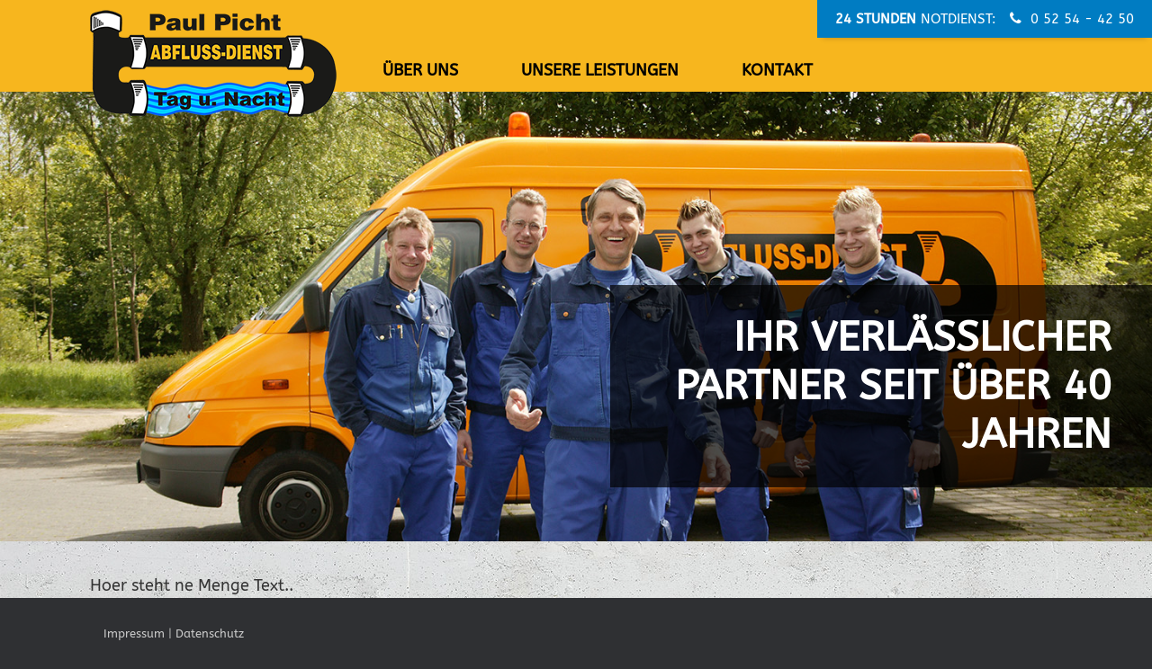

--- FILE ---
content_type: text/html; charset=UTF-8
request_url: https://www.abfluss-picht.de/startseite
body_size: 12087
content:
<!DOCTYPE html>
<html lang="de">
<head>
	<meta charset="UTF-8" />
	<meta http-equiv="X-UA-Compatible" content="IE=10" />
	<link rel="profile" href="http://gmpg.org/xfn/11" />
	<link rel="pingback" href="https://www.abfluss-picht.de/xmlrpc.php" />
	<title>Startseite &#8211; Abflussdienst Paul Picht</title>
<meta name='robots' content='max-image-preview:large' />
	<style>img:is([sizes="auto" i], [sizes^="auto," i]) { contain-intrinsic-size: 3000px 1500px }</style>
	<link rel='dns-prefetch' href='//www.abfluss-picht.de' />
<link rel="alternate" type="application/rss+xml" title="Abflussdienst Paul Picht &raquo; Feed" href="https://www.abfluss-picht.de/feed" />
<link rel="alternate" type="application/rss+xml" title="Abflussdienst Paul Picht &raquo; Kommentar-Feed" href="https://www.abfluss-picht.de/comments/feed" />
<script type="text/javascript">
/* <![CDATA[ */
window._wpemojiSettings = {"baseUrl":"https:\/\/s.w.org\/images\/core\/emoji\/16.0.1\/72x72\/","ext":".png","svgUrl":"https:\/\/s.w.org\/images\/core\/emoji\/16.0.1\/svg\/","svgExt":".svg","source":{"concatemoji":"https:\/\/www.abfluss-picht.de\/wp-includes\/js\/wp-emoji-release.min.js?ver=6.8.3"}};
/*! This file is auto-generated */
!function(s,n){var o,i,e;function c(e){try{var t={supportTests:e,timestamp:(new Date).valueOf()};sessionStorage.setItem(o,JSON.stringify(t))}catch(e){}}function p(e,t,n){e.clearRect(0,0,e.canvas.width,e.canvas.height),e.fillText(t,0,0);var t=new Uint32Array(e.getImageData(0,0,e.canvas.width,e.canvas.height).data),a=(e.clearRect(0,0,e.canvas.width,e.canvas.height),e.fillText(n,0,0),new Uint32Array(e.getImageData(0,0,e.canvas.width,e.canvas.height).data));return t.every(function(e,t){return e===a[t]})}function u(e,t){e.clearRect(0,0,e.canvas.width,e.canvas.height),e.fillText(t,0,0);for(var n=e.getImageData(16,16,1,1),a=0;a<n.data.length;a++)if(0!==n.data[a])return!1;return!0}function f(e,t,n,a){switch(t){case"flag":return n(e,"\ud83c\udff3\ufe0f\u200d\u26a7\ufe0f","\ud83c\udff3\ufe0f\u200b\u26a7\ufe0f")?!1:!n(e,"\ud83c\udde8\ud83c\uddf6","\ud83c\udde8\u200b\ud83c\uddf6")&&!n(e,"\ud83c\udff4\udb40\udc67\udb40\udc62\udb40\udc65\udb40\udc6e\udb40\udc67\udb40\udc7f","\ud83c\udff4\u200b\udb40\udc67\u200b\udb40\udc62\u200b\udb40\udc65\u200b\udb40\udc6e\u200b\udb40\udc67\u200b\udb40\udc7f");case"emoji":return!a(e,"\ud83e\udedf")}return!1}function g(e,t,n,a){var r="undefined"!=typeof WorkerGlobalScope&&self instanceof WorkerGlobalScope?new OffscreenCanvas(300,150):s.createElement("canvas"),o=r.getContext("2d",{willReadFrequently:!0}),i=(o.textBaseline="top",o.font="600 32px Arial",{});return e.forEach(function(e){i[e]=t(o,e,n,a)}),i}function t(e){var t=s.createElement("script");t.src=e,t.defer=!0,s.head.appendChild(t)}"undefined"!=typeof Promise&&(o="wpEmojiSettingsSupports",i=["flag","emoji"],n.supports={everything:!0,everythingExceptFlag:!0},e=new Promise(function(e){s.addEventListener("DOMContentLoaded",e,{once:!0})}),new Promise(function(t){var n=function(){try{var e=JSON.parse(sessionStorage.getItem(o));if("object"==typeof e&&"number"==typeof e.timestamp&&(new Date).valueOf()<e.timestamp+604800&&"object"==typeof e.supportTests)return e.supportTests}catch(e){}return null}();if(!n){if("undefined"!=typeof Worker&&"undefined"!=typeof OffscreenCanvas&&"undefined"!=typeof URL&&URL.createObjectURL&&"undefined"!=typeof Blob)try{var e="postMessage("+g.toString()+"("+[JSON.stringify(i),f.toString(),p.toString(),u.toString()].join(",")+"));",a=new Blob([e],{type:"text/javascript"}),r=new Worker(URL.createObjectURL(a),{name:"wpTestEmojiSupports"});return void(r.onmessage=function(e){c(n=e.data),r.terminate(),t(n)})}catch(e){}c(n=g(i,f,p,u))}t(n)}).then(function(e){for(var t in e)n.supports[t]=e[t],n.supports.everything=n.supports.everything&&n.supports[t],"flag"!==t&&(n.supports.everythingExceptFlag=n.supports.everythingExceptFlag&&n.supports[t]);n.supports.everythingExceptFlag=n.supports.everythingExceptFlag&&!n.supports.flag,n.DOMReady=!1,n.readyCallback=function(){n.DOMReady=!0}}).then(function(){return e}).then(function(){var e;n.supports.everything||(n.readyCallback(),(e=n.source||{}).concatemoji?t(e.concatemoji):e.wpemoji&&e.twemoji&&(t(e.twemoji),t(e.wpemoji)))}))}((window,document),window._wpemojiSettings);
/* ]]> */
</script>
<style id='wp-emoji-styles-inline-css' type='text/css'>

	img.wp-smiley, img.emoji {
		display: inline !important;
		border: none !important;
		box-shadow: none !important;
		height: 1em !important;
		width: 1em !important;
		margin: 0 0.07em !important;
		vertical-align: -0.1em !important;
		background: none !important;
		padding: 0 !important;
	}
</style>
<link rel='stylesheet' id='wp-block-library-css' href='https://www.abfluss-picht.de/wp-includes/css/dist/block-library/style.min.css?ver=6.8.3' type='text/css' media='all' />
<style id='classic-theme-styles-inline-css' type='text/css'>
/*! This file is auto-generated */
.wp-block-button__link{color:#fff;background-color:#32373c;border-radius:9999px;box-shadow:none;text-decoration:none;padding:calc(.667em + 2px) calc(1.333em + 2px);font-size:1.125em}.wp-block-file__button{background:#32373c;color:#fff;text-decoration:none}
</style>
<style id='global-styles-inline-css' type='text/css'>
:root{--wp--preset--aspect-ratio--square: 1;--wp--preset--aspect-ratio--4-3: 4/3;--wp--preset--aspect-ratio--3-4: 3/4;--wp--preset--aspect-ratio--3-2: 3/2;--wp--preset--aspect-ratio--2-3: 2/3;--wp--preset--aspect-ratio--16-9: 16/9;--wp--preset--aspect-ratio--9-16: 9/16;--wp--preset--color--black: #000000;--wp--preset--color--cyan-bluish-gray: #abb8c3;--wp--preset--color--white: #ffffff;--wp--preset--color--pale-pink: #f78da7;--wp--preset--color--vivid-red: #cf2e2e;--wp--preset--color--luminous-vivid-orange: #ff6900;--wp--preset--color--luminous-vivid-amber: #fcb900;--wp--preset--color--light-green-cyan: #7bdcb5;--wp--preset--color--vivid-green-cyan: #00d084;--wp--preset--color--pale-cyan-blue: #8ed1fc;--wp--preset--color--vivid-cyan-blue: #0693e3;--wp--preset--color--vivid-purple: #9b51e0;--wp--preset--gradient--vivid-cyan-blue-to-vivid-purple: linear-gradient(135deg,rgba(6,147,227,1) 0%,rgb(155,81,224) 100%);--wp--preset--gradient--light-green-cyan-to-vivid-green-cyan: linear-gradient(135deg,rgb(122,220,180) 0%,rgb(0,208,130) 100%);--wp--preset--gradient--luminous-vivid-amber-to-luminous-vivid-orange: linear-gradient(135deg,rgba(252,185,0,1) 0%,rgba(255,105,0,1) 100%);--wp--preset--gradient--luminous-vivid-orange-to-vivid-red: linear-gradient(135deg,rgba(255,105,0,1) 0%,rgb(207,46,46) 100%);--wp--preset--gradient--very-light-gray-to-cyan-bluish-gray: linear-gradient(135deg,rgb(238,238,238) 0%,rgb(169,184,195) 100%);--wp--preset--gradient--cool-to-warm-spectrum: linear-gradient(135deg,rgb(74,234,220) 0%,rgb(151,120,209) 20%,rgb(207,42,186) 40%,rgb(238,44,130) 60%,rgb(251,105,98) 80%,rgb(254,248,76) 100%);--wp--preset--gradient--blush-light-purple: linear-gradient(135deg,rgb(255,206,236) 0%,rgb(152,150,240) 100%);--wp--preset--gradient--blush-bordeaux: linear-gradient(135deg,rgb(254,205,165) 0%,rgb(254,45,45) 50%,rgb(107,0,62) 100%);--wp--preset--gradient--luminous-dusk: linear-gradient(135deg,rgb(255,203,112) 0%,rgb(199,81,192) 50%,rgb(65,88,208) 100%);--wp--preset--gradient--pale-ocean: linear-gradient(135deg,rgb(255,245,203) 0%,rgb(182,227,212) 50%,rgb(51,167,181) 100%);--wp--preset--gradient--electric-grass: linear-gradient(135deg,rgb(202,248,128) 0%,rgb(113,206,126) 100%);--wp--preset--gradient--midnight: linear-gradient(135deg,rgb(2,3,129) 0%,rgb(40,116,252) 100%);--wp--preset--font-size--small: 13px;--wp--preset--font-size--medium: 20px;--wp--preset--font-size--large: 36px;--wp--preset--font-size--x-large: 42px;--wp--preset--spacing--20: 0.44rem;--wp--preset--spacing--30: 0.67rem;--wp--preset--spacing--40: 1rem;--wp--preset--spacing--50: 1.5rem;--wp--preset--spacing--60: 2.25rem;--wp--preset--spacing--70: 3.38rem;--wp--preset--spacing--80: 5.06rem;--wp--preset--shadow--natural: 6px 6px 9px rgba(0, 0, 0, 0.2);--wp--preset--shadow--deep: 12px 12px 50px rgba(0, 0, 0, 0.4);--wp--preset--shadow--sharp: 6px 6px 0px rgba(0, 0, 0, 0.2);--wp--preset--shadow--outlined: 6px 6px 0px -3px rgba(255, 255, 255, 1), 6px 6px rgba(0, 0, 0, 1);--wp--preset--shadow--crisp: 6px 6px 0px rgba(0, 0, 0, 1);}:where(.is-layout-flex){gap: 0.5em;}:where(.is-layout-grid){gap: 0.5em;}body .is-layout-flex{display: flex;}.is-layout-flex{flex-wrap: wrap;align-items: center;}.is-layout-flex > :is(*, div){margin: 0;}body .is-layout-grid{display: grid;}.is-layout-grid > :is(*, div){margin: 0;}:where(.wp-block-columns.is-layout-flex){gap: 2em;}:where(.wp-block-columns.is-layout-grid){gap: 2em;}:where(.wp-block-post-template.is-layout-flex){gap: 1.25em;}:where(.wp-block-post-template.is-layout-grid){gap: 1.25em;}.has-black-color{color: var(--wp--preset--color--black) !important;}.has-cyan-bluish-gray-color{color: var(--wp--preset--color--cyan-bluish-gray) !important;}.has-white-color{color: var(--wp--preset--color--white) !important;}.has-pale-pink-color{color: var(--wp--preset--color--pale-pink) !important;}.has-vivid-red-color{color: var(--wp--preset--color--vivid-red) !important;}.has-luminous-vivid-orange-color{color: var(--wp--preset--color--luminous-vivid-orange) !important;}.has-luminous-vivid-amber-color{color: var(--wp--preset--color--luminous-vivid-amber) !important;}.has-light-green-cyan-color{color: var(--wp--preset--color--light-green-cyan) !important;}.has-vivid-green-cyan-color{color: var(--wp--preset--color--vivid-green-cyan) !important;}.has-pale-cyan-blue-color{color: var(--wp--preset--color--pale-cyan-blue) !important;}.has-vivid-cyan-blue-color{color: var(--wp--preset--color--vivid-cyan-blue) !important;}.has-vivid-purple-color{color: var(--wp--preset--color--vivid-purple) !important;}.has-black-background-color{background-color: var(--wp--preset--color--black) !important;}.has-cyan-bluish-gray-background-color{background-color: var(--wp--preset--color--cyan-bluish-gray) !important;}.has-white-background-color{background-color: var(--wp--preset--color--white) !important;}.has-pale-pink-background-color{background-color: var(--wp--preset--color--pale-pink) !important;}.has-vivid-red-background-color{background-color: var(--wp--preset--color--vivid-red) !important;}.has-luminous-vivid-orange-background-color{background-color: var(--wp--preset--color--luminous-vivid-orange) !important;}.has-luminous-vivid-amber-background-color{background-color: var(--wp--preset--color--luminous-vivid-amber) !important;}.has-light-green-cyan-background-color{background-color: var(--wp--preset--color--light-green-cyan) !important;}.has-vivid-green-cyan-background-color{background-color: var(--wp--preset--color--vivid-green-cyan) !important;}.has-pale-cyan-blue-background-color{background-color: var(--wp--preset--color--pale-cyan-blue) !important;}.has-vivid-cyan-blue-background-color{background-color: var(--wp--preset--color--vivid-cyan-blue) !important;}.has-vivid-purple-background-color{background-color: var(--wp--preset--color--vivid-purple) !important;}.has-black-border-color{border-color: var(--wp--preset--color--black) !important;}.has-cyan-bluish-gray-border-color{border-color: var(--wp--preset--color--cyan-bluish-gray) !important;}.has-white-border-color{border-color: var(--wp--preset--color--white) !important;}.has-pale-pink-border-color{border-color: var(--wp--preset--color--pale-pink) !important;}.has-vivid-red-border-color{border-color: var(--wp--preset--color--vivid-red) !important;}.has-luminous-vivid-orange-border-color{border-color: var(--wp--preset--color--luminous-vivid-orange) !important;}.has-luminous-vivid-amber-border-color{border-color: var(--wp--preset--color--luminous-vivid-amber) !important;}.has-light-green-cyan-border-color{border-color: var(--wp--preset--color--light-green-cyan) !important;}.has-vivid-green-cyan-border-color{border-color: var(--wp--preset--color--vivid-green-cyan) !important;}.has-pale-cyan-blue-border-color{border-color: var(--wp--preset--color--pale-cyan-blue) !important;}.has-vivid-cyan-blue-border-color{border-color: var(--wp--preset--color--vivid-cyan-blue) !important;}.has-vivid-purple-border-color{border-color: var(--wp--preset--color--vivid-purple) !important;}.has-vivid-cyan-blue-to-vivid-purple-gradient-background{background: var(--wp--preset--gradient--vivid-cyan-blue-to-vivid-purple) !important;}.has-light-green-cyan-to-vivid-green-cyan-gradient-background{background: var(--wp--preset--gradient--light-green-cyan-to-vivid-green-cyan) !important;}.has-luminous-vivid-amber-to-luminous-vivid-orange-gradient-background{background: var(--wp--preset--gradient--luminous-vivid-amber-to-luminous-vivid-orange) !important;}.has-luminous-vivid-orange-to-vivid-red-gradient-background{background: var(--wp--preset--gradient--luminous-vivid-orange-to-vivid-red) !important;}.has-very-light-gray-to-cyan-bluish-gray-gradient-background{background: var(--wp--preset--gradient--very-light-gray-to-cyan-bluish-gray) !important;}.has-cool-to-warm-spectrum-gradient-background{background: var(--wp--preset--gradient--cool-to-warm-spectrum) !important;}.has-blush-light-purple-gradient-background{background: var(--wp--preset--gradient--blush-light-purple) !important;}.has-blush-bordeaux-gradient-background{background: var(--wp--preset--gradient--blush-bordeaux) !important;}.has-luminous-dusk-gradient-background{background: var(--wp--preset--gradient--luminous-dusk) !important;}.has-pale-ocean-gradient-background{background: var(--wp--preset--gradient--pale-ocean) !important;}.has-electric-grass-gradient-background{background: var(--wp--preset--gradient--electric-grass) !important;}.has-midnight-gradient-background{background: var(--wp--preset--gradient--midnight) !important;}.has-small-font-size{font-size: var(--wp--preset--font-size--small) !important;}.has-medium-font-size{font-size: var(--wp--preset--font-size--medium) !important;}.has-large-font-size{font-size: var(--wp--preset--font-size--large) !important;}.has-x-large-font-size{font-size: var(--wp--preset--font-size--x-large) !important;}
:where(.wp-block-post-template.is-layout-flex){gap: 1.25em;}:where(.wp-block-post-template.is-layout-grid){gap: 1.25em;}
:where(.wp-block-columns.is-layout-flex){gap: 2em;}:where(.wp-block-columns.is-layout-grid){gap: 2em;}
:root :where(.wp-block-pullquote){font-size: 1.5em;line-height: 1.6;}
</style>
<link rel='stylesheet' id='siteorigin-panels-front-css' href='https://www.abfluss-picht.de/wp-content/plugins/siteorigin-panels/css/front-flex.min.css?ver=2.25.3' type='text/css' media='all' />
<link rel='stylesheet' id='sow-slider-slider-css' href='https://www.abfluss-picht.de/wp-content/plugins/so-widgets-bundle/css/slider/slider.css?ver=1.54.0' type='text/css' media='all' />
<link rel='stylesheet' id='sow-hero-default-016b81245659-43-css' href='https://www.abfluss-picht.de/wp-content/uploads/siteorigin-widgets/sow-hero-default-016b81245659-43.css?ver=6.8.3' type='text/css' media='all' />
<link rel='stylesheet' id='vantage-style-css' href='https://www.abfluss-picht.de/wp-content/themes/vantage/style.css?ver=1.20.15' type='text/css' media='all' />
<link rel='stylesheet' id='font-awesome-css' href='https://www.abfluss-picht.de/wp-content/themes/vantage/fontawesome/css/font-awesome.css?ver=4.6.2' type='text/css' media='all' />
<link rel='stylesheet' id='siteorigin-mobilenav-css' href='https://www.abfluss-picht.de/wp-content/themes/vantage/inc/mobilenav/css/mobilenav.css?ver=1.20.15' type='text/css' media='all' />
<script type="text/javascript" src="https://www.abfluss-picht.de/wp-content/plugins/1and1-wordpress-assistant/js/cookies.js?ver=6.8.3" id="1and1-wp-cookies-js"></script>
<script type="text/javascript" src="https://www.abfluss-picht.de/wp-includes/js/jquery/jquery.min.js?ver=3.7.1" id="jquery-core-js"></script>
<script type="text/javascript" src="https://www.abfluss-picht.de/wp-includes/js/jquery/jquery-migrate.min.js?ver=3.4.1" id="jquery-migrate-js"></script>
<script type="text/javascript" src="https://www.abfluss-picht.de/wp-content/plugins/so-widgets-bundle/js/jquery.cycle.min.js?ver=1.54.0" id="sow-slider-slider-cycle2-js"></script>
<script type="text/javascript" src="https://www.abfluss-picht.de/wp-content/plugins/so-widgets-bundle/js/slider/jquery.slider.min.js?ver=1.54.0" id="sow-slider-slider-js"></script>
<script type="text/javascript" src="https://www.abfluss-picht.de/wp-content/themes/vantage/js/jquery.flexslider.min.js?ver=2.1" id="jquery-flexslider-js"></script>
<script type="text/javascript" src="https://www.abfluss-picht.de/wp-content/themes/vantage/js/jquery.touchSwipe.min.js?ver=1.6.6" id="jquery-touchswipe-js"></script>
<script type="text/javascript" id="vantage-main-js-extra">
/* <![CDATA[ */
var vantage = {"fitvids":"1"};
/* ]]> */
</script>
<script type="text/javascript" src="https://www.abfluss-picht.de/wp-content/themes/vantage/js/jquery.theme-main.min.js?ver=1.20.15" id="vantage-main-js"></script>
<script type="text/javascript" src="https://www.abfluss-picht.de/wp-content/plugins/so-widgets-bundle/js/lib/jquery.fitvids.min.js?ver=1.1" id="jquery-fitvids-js"></script>
<!--[if lt IE 9]>
<script type="text/javascript" src="https://www.abfluss-picht.de/wp-content/themes/vantage/js/html5.min.js?ver=3.7.3" id="vantage-html5-js"></script>
<![endif]-->
<!--[if (gte IE 6)&(lte IE 8)]>
<script type="text/javascript" src="https://www.abfluss-picht.de/wp-content/themes/vantage/js/selectivizr.min.js?ver=1.0.3b" id="vantage-selectivizr-js"></script>
<![endif]-->
<script type="text/javascript" id="siteorigin-mobilenav-js-extra">
/* <![CDATA[ */
var mobileNav = {"search":"","text":{"navigate":"Men\u00fc","back":"Zur\u00fcck","close":"Schlie\u00dfen"},"nextIconUrl":"https:\/\/www.abfluss-picht.de\/wp-content\/themes\/vantage\/inc\/mobilenav\/images\/next.png","mobileMenuClose":"<i class=\"fa fa-times\"><\/i>"};
/* ]]> */
</script>
<script type="text/javascript" src="https://www.abfluss-picht.de/wp-content/themes/vantage/inc/mobilenav/js/mobilenav.min.js?ver=1.20.15" id="siteorigin-mobilenav-js"></script>
<link rel="https://api.w.org/" href="https://www.abfluss-picht.de/wp-json/" /><link rel="alternate" title="JSON" type="application/json" href="https://www.abfluss-picht.de/wp-json/wp/v2/pages/43" /><link rel="EditURI" type="application/rsd+xml" title="RSD" href="https://www.abfluss-picht.de/xmlrpc.php?rsd" />
<meta name="generator" content="WordPress 6.8.3" />
<link rel="canonical" href="https://www.abfluss-picht.de/startseite" />
<link rel='shortlink' href='https://www.abfluss-picht.de/?p=43' />
<link rel="alternate" title="oEmbed (JSON)" type="application/json+oembed" href="https://www.abfluss-picht.de/wp-json/oembed/1.0/embed?url=https%3A%2F%2Fwww.abfluss-picht.de%2Fstartseite" />
<link rel="alternate" title="oEmbed (XML)" type="text/xml+oembed" href="https://www.abfluss-picht.de/wp-json/oembed/1.0/embed?url=https%3A%2F%2Fwww.abfluss-picht.de%2Fstartseite&#038;format=xml" />
<!--<div class="schnellkontakt">
			<span><strong>24 STUNDEN</strong> NOTDIENST:</span>
			<span class="phone"><a href="tel:+4952544250"><i class="fa fa-phone"></i>0 52 54 - 42 50</a></span>
			<!--<span class="mail"><a href="mailto:info@abfluss-picht.de"><i class="fa fa-envelope"></i>info@abfluss-picht.de</a></span>
		</div> --><meta name="viewport" content="width=device-width, initial-scale=1" />			<style type="text/css">
				.so-mobilenav-mobile + * { display: none; }
				@media screen and (max-width: 1023px) { .so-mobilenav-mobile + * { display: block; } .so-mobilenav-standard + * { display: none; } .site-navigation #search-icon { display: none; } .has-menu-search .main-navigation ul { margin-right: 0 !important; }
									}
			</style>
		<style type="text/css">.broken_link, a.broken_link {
	text-decoration: line-through;
}</style>		<style type="text/css" media="screen">
			#footer-widgets .widget { width: 100%; }
			#masthead-widgets .widget { width: 100%; }
		</style>
		                <style type="text/css" media="all"
                       id="siteorigin-panels-layouts-head">/* Layout 43 */ #pgc-43-0-0 { width:100%;width:calc(100% - ( 0 * 30px ) ) } #pg-43-0 , #pl-43 .so-panel { margin-bottom:35px } #pgc-43-1-0 { width:75%;width:calc(75% - ( 0.249999998125 * 30px ) ) } #pgc-43-1-1 { width:25%;width:calc(25% - ( 0.750000001875 * 30px ) ) } #pl-43 .so-panel:last-of-type { margin-bottom:0px } #pg-43-0> .panel-row-style { padding:0px 0px 0px 0px } #pg-43-0.panel-has-style > .panel-row-style, #pg-43-0.panel-no-style , #pg-43-1.panel-has-style > .panel-row-style, #pg-43-1.panel-no-style { -webkit-align-items:flex-start;align-items:flex-start } @media (max-width:780px){ #pg-43-0.panel-no-style, #pg-43-0.panel-has-style > .panel-row-style, #pg-43-0 , #pg-43-1.panel-no-style, #pg-43-1.panel-has-style > .panel-row-style, #pg-43-1 { -webkit-flex-direction:column;-ms-flex-direction:column;flex-direction:column } #pg-43-0 > .panel-grid-cell , #pg-43-0 > .panel-row-style > .panel-grid-cell , #pg-43-1 > .panel-grid-cell , #pg-43-1 > .panel-row-style > .panel-grid-cell { width:100%;margin-right:0 } #pgc-43-1-0 { margin-bottom:35px } #pl-43 .panel-grid-cell { padding:0 } #pl-43 .panel-grid .panel-grid-cell-empty { display:none } #pl-43 .panel-grid .panel-grid-cell-mobile-last { margin-bottom:0px }  } </style><style type="text/css" id="vantage-footer-widgets">#footer-widgets aside { width : 100%; }</style> <style type="text/css" id="customizer-css">body,button,input,select,textarea { font-family: "ABeeZee"; font-weight: 400 } #masthead.site-header .hgroup .site-title, #masthead.site-header.masthead-logo-in-menu .logo > .site-title { font-family: "Exo"; font-weight: 400; font-size: 21.6px } #page-wrapper h1,#page-wrapper h2,#page-wrapper h3,#page-wrapper h4,#page-wrapper h5,#page-wrapper h6 { font-family: "Exo"; font-weight: 400 } .main-navigation, .mobile-nav-frame, .mobile-nav-frame .title h3 { font-family: "PT Sans"; font-weight: 400 } #masthead .hgroup .support-text, #masthead .hgroup .site-description { font-size: 18px } #page-title, article.post .entry-header h1.entry-title, article.page .entry-header h1.entry-title, .woocommerce #page-wrapper .product h1.entry-title { color: #007cc2 } .entry-content { font-size: 18px } #secondary .widget { font-size: 18px } article.post .entry-header .entry-meta a, article.post .entry-categories a, article.page .entry-categories a { color: #007cc2 } .entry-content, .entry-summary, #comments .commentlist article .comment-meta a { color: #333333 } .entry-content h1, .entry-content h2, .entry-content h3, .entry-content h4, .entry-content h5, .entry-content h6, #comments .commentlist article .comment-author a, #comments .commentlist article .comment-author, #comments-title, #reply-title, #commentform label { color: #007cc2 } #comments-title, #reply-title { border-bottom-color: #007cc2 } .entry-content h1 { font-size: 38px } .entry-content h2 { font-size: 30px } .entry-content h3 { font-size: 24px } .entry-content h4 { font-size: 20px } .entry-content h5 { font-size: 18px } .entry-content h6 { font-size: 16px } #masthead .hgroup { padding-top: 0px; padding-bottom: 0px } .entry-content a, .entry-content a:visited, article.post .author-box .box-content .author-posts a:hover, #secondary a, #secondary a:visited, #masthead .hgroup a, #masthead .hgroup a:visited, .comment-form .logged-in-as a, .comment-form .logged-in-as a:visited { color: #333333 } .entry-content a, .textwidget a { text-decoration: none } .entry-content a:hover, .entry-content a:focus, .entry-content a:active, #secondary a:hover, #masthead .hgroup a:hover, #masthead .hgroup a:focus, #masthead .hgroup a:active, .comment-form .logged-in-as a:hover, .comment-form .logged-in-as a:focus, .comment-form .logged-in-as a:active { color: #248cc8 } .main-navigation, .site-header .shopping-cart-dropdown { background-color: #f7b61e } .main-navigation a, .site-header .shopping-cart-link [class^="fa fa-"], .site-header .shopping-cart-dropdown .widget .product_list_widget li.mini_cart_item, .site-header .shopping-cart-dropdown .widget .total { color: #000000 } .main-navigation ul ul { background-color: #72c6f4 } .main-navigation ul li:hover > a, .main-navigation ul li.focus > a, #search-icon #search-icon-icon:hover, #search-icon #search-icon-icon:focus, .site-header .shopping-cart-link .shopping-cart-count { background-color: #1a1a18 } .main-navigation ul ul li:hover > a, .main-navigation ul ul li.focus > a { background-color: #007cc2 } .main-navigation ul li a { padding-top: 15px; padding-bottom: 15px } .main-navigation ul li { font-size: 18px } .mobile-nav-frame { background-color: #087cc5 } .mobile-nav-frame .title { background-color: #087cc5 } .mobile-nav-frame ul li a.link, .mobile-nav-frame .next { color: #000000 } .mobile-nav-frame ul { background-color: #72c6f4; border-color: #087cc5 } a.button, button, html input[type="button"], input[type="reset"], input[type="submit"], .post-navigation a, #image-navigation a, article.post .more-link, article.page .more-link, .paging-navigation a, .woocommerce #page-wrapper .button, .woocommerce a.button, .woocommerce .checkout-button, .woocommerce input.button, #infinite-handle span button { text-shadow: none } a.button, button, html input[type="button"], input[type="reset"], input[type="submit"], .post-navigation a, #image-navigation a, article.post .more-link, article.page .more-link, .paging-navigation a, .woocommerce #page-wrapper .button, .woocommerce a.button, .woocommerce .checkout-button, .woocommerce input.button, .woocommerce #respond input#submit.alt, .woocommerce a.button.alt, .woocommerce button.button.alt, .woocommerce input.button.alt, #infinite-handle span { -webkit-box-shadow: none; -moz-box-shadow: none; box-shadow: none } #masthead { background-color: #f7b61e } #main { background-color: #ffffff; background-image: url("http://www.abfluss-picht.de/wp-content/uploads/2020/12/axon-grunge-beton-bg.jpg"); background-repeat: repeat } </style>		<style type="text/css" id="wp-custom-css">
			#theme-attribution {
	display:none;
}
.center {
	text-align:center;
}
.site-main {padding-top:0px !important;}
.logo-in-menu-wrapper a {
	position: absolute;
    top: 0px;
}
.site-navigation {
	/*height:99px;*/
}
h2, h1, h3 {
	line-height:1.3em;
	margin-top:0px !important;
}
h1, h2 {
	font-weight:700 !important;
}
.anthrazit h2,
.anthrazit h3 {
	color:#f5c500;
}
.anthrazit {
	color:#fff;
}
.anthrazit a {
	color:#72c6f4;
}
.anthrazit a:hover {
	color:#f5c500;
}
.main-navigation .sub-menu li,
.main-navigation .sub-menu li a {
    font-size: 15px;
		width:100%;
}
/*.menu-hauptnavigation-container li a {
	display:inline-block;
	line-height:65px !important;
	height:99px;
}*/

ul, li {
	list-style-type:none;
	padding-left:0px;
	margin-left:0px;
}

.slider-titles {
    display: inline-block;
    font-size: 2.5em;
	font-weight:700;
    color: #fff;
    background: rgba(0, 0, 0, 0.7);
    padding: 0.7em 1em;
	  position:absolute;
	  bottom:60px;
	width:40%;
	line-height:1.2em;
	text-transform:uppercase;
}

@media(max-width: 1024px) {
	.slider-titles {		
			font-size:1.2em;
		width:60%
	}	
}
@media(max-width: 668px) {
	.slider-titles {		
			font-size:1em;
		width:60%
	}	
}
.dslider-super-big {
	font-size:2em;
	font-weight:500;
	display:inline-block;
}

.align-right {
	right:0px;
	text-align:right;
}

.align-left {
	left:0px;
	text-align:left;
}

.entry-header {
	padding-top:50px;	
}

.entry-header h1 {
	font-size:2em !important;
}
.schnellkontakt {
    position: fixed;
    top: 0px;
    right: 0px;
    z-index: 9999;
    background: #007cc2;
    color: #fff;
    padding: 10px 20px 10px 10px;
	font-size:15px;
	box-shadow: rgba(0, 0, 0, 0.25) 0 6px 6px -6px;
}

.schnellkontakt a {
	color:#fff !important;
	text-decoration:none !important;
	font-weight:normal;
}
.schnellkontakt a:hover,
.schnellkontakt a:hover i {
	color:#f5c500 !important;
}
.schnellkontakt .fa {
	  padding-right: 10px;
    padding-left: 0px;
    margin-right: 0px;
    color: #fff;
}
.schnellkontakt span {
	display:inline-block;
	padding-left:10px;
}
@media (max-width:803px) {
	.schnellkontakt {
		top:0px;
		left:0px;		
		position:static;
	}
	
	
	.menu-hauptnavigation-container,
#masthead {
    margin-top: 0px;
}
}
.menu-hauptnavigation-container,
#masthead.masthead-logo-in-menu .menu-mobilenav-container{
    margin-top: 54px;
	padding-left:290px;	
}
@media (max-width:450px) {
	.logo-in-menu-wrapper .logo {
		width:200px;
	}
	.menu-hauptnavigation-container, #masthead.masthead-logo-in-menu .menu-mobilenav-container {
    margin-top: 40px;
    padding-left: 230px;
}
}

@media (max-width: 320px) {
.menu-hauptnavigation-container, #masthead.masthead-logo-in-menu .menu-mobilenav-container {
    margin-top: 20px;
    padding-left: 180px;
}
	.logo-in-menu-wrapper .logo {
    width: 170px;
}
}
.menu-hauptnavigation-container li {
	text-transform:uppercase;
}
.mobilenav-main-link:before {
	display: inline-block;
    font: normal normal normal 14px/1 FontAwesome;
    font-size: inherit;
    text-rendering: auto;
    -webkit-font-smoothing: antialiased;
    -moz-osx-font-smoothing: grayscale;
	content: "\f0c9";
	margin-right:10px;
}
.mobile-nav-icon {display:none;}

.mobile-nav-frame ul li a.link,
.mobile-nav-frame .title h3{
	text-shadow:none;
}
.mobile-nav-frame .title {
       border-bottom: 0px solid #1c1c1c;
}
.mobile-nav-frame ul {
	border-radius:0px;
	brder:0px;	
	margin:0px;
}
#main {
	padding-bottom:0px;
}		</style>
		<style id="sccss">/* Füge hier Dein eigenes CSS ein */
/* pt-sans-regular - latin */
@font-face {
  font-display: swap; /* Check https://developer.mozilla.org/en-US/docs/Web/CSS/@font-face/font-display for other options. */
  font-family: 'PT Sans';
  font-style: normal;
  font-weight: 400;
  src: url('/fonts/pt-sans-v17-latin-regular.woff2') format('woff2'), /* Chrome 36+, Opera 23+, Firefox 39+, Safari 12+, iOS 10+ */
       url('/fonts/pt-sans-v17-latin-regular.ttf') format('truetype'); /* Chrome 4+, Firefox 3.5+, IE 9+, Safari 3.1+, iOS 4.2+, Android Browser 2.2+ */
}

/* abeezee-regular - latin */
@font-face {
  font-display: swap; /* Check https://developer.mozilla.org/en-US/docs/Web/CSS/@font-face/font-display for other options. */
  font-family: 'ABeeZee';
  font-style: normal;
  font-weight: 400;
  src: url('/fonts/abeezee-v22-latin-regular.woff2') format('woff2'), /* Chrome 36+, Opera 23+, Firefox 39+, Safari 12+, iOS 10+ */
       url('/fonts/abeezee-v22-latin-regular.ttf') format('truetype'); /* Chrome 4+, Firefox 3.5+, IE 9+, Safari 3.1+, iOS 4.2+, Android Browser 2.2+ */
}

/* exo-regular - latin */
@font-face {
  font-display: swap; /* Check https://developer.mozilla.org/en-US/docs/Web/CSS/@font-face/font-display for other options. */
  font-family: 'Exo';
  font-style: normal;
  font-weight: 400;
  src: url('/fonts/exo-v20-latin-regular.woff2') format('woff2'), /* Chrome 36+, Opera 23+, Firefox 39+, Safari 12+, iOS 10+ */
       url('/fonts/exo-v20-latin-regular.ttf') format('truetype'); /* Chrome 4+, Firefox 3.5+, IE 9+, Safari 3.1+, iOS 4.2+, Android Browser 2.2+ */
}
/* exo-700 - latin */
@font-face {
  font-display: swap; /* Check https://developer.mozilla.org/en-US/docs/Web/CSS/@font-face/font-display for other options. */
  font-family: 'Exo-700';
  font-style: normal;
  font-weight: 700;
  src: url('/fonts/exo-v20-latin-700.woff2') format('woff2'), /* Chrome 36+, Opera 23+, Firefox 39+, Safari 12+, iOS 10+ */
       url('/fonts/exo-v20-latin-700.ttf') format('truetype'); /* Chrome 4+, Firefox 3.5+, IE 9+, Safari 3.1+, iOS 4.2+, Android Browser 2.2+ */
}

body, p, div {
	font-family: 'ABeeZee';
}

#page-wrapper h1, #page-wrapper h2, #page-wrapper h3, #page-wrapper h4, #page-wrapper h5, #page-wrapper h6 {
	font-family:'Exo'
}

h1, h2 {
  -webkit-hyphens: auto;
  -ms-hyphens: auto;
  hyphens: auto;
}</style></head>

<body class="wp-singular page-template page-template-home-panels page-template-home-panels-php page page-id-43 wp-theme-vantage siteorigin-panels siteorigin-panels-before-js responsive layout-full no-js no-sidebar page-layout-default page-layout-no-masthead-margin not-default-page sidebar-position-none mobilenav">


<div id="page-wrapper">

	<a class="skip-link screen-reader-text" href="#content">Zum Inhalt springen</a>

	
	
		
<header id="masthead" class="site-header masthead-logo-in-menu  unconstrained-logo" role="banner">

	
<nav class="site-navigation main-navigation primary use-sticky-menu mobile-navigation">
<div class="schnellkontakt">
			<span><strong>24 STUNDEN</strong> NOTDIENST:</span>
			<span class="phone"><a href="tel:+4952544250"><i class="fa fa-phone"></i>0 52 54 - 42 50</a></span>
			<!--<span class="mail"><a href="mailto:info@abfluss-picht.de"><i class="fa fa-envelope"></i>info@abfluss-picht.de</a></span>-->
		</div>
	<div class="full-container">
							<div class="logo-in-menu-wrapper">
				<a href="https://www.abfluss-picht.de/" title="Abflussdienst Paul Picht" rel="home" class="logo"><img src="https://www.abfluss-picht.de/wp-content/uploads/2020/12/logo-paul-klein.png"  class="logo-no-height-constrain"  width="274"  height="120"  alt="Abflussdienst Paul Picht Logo"  srcset="https://www.abfluss-picht.de/wp-content/uploads/2020/12/logo-paul-2.png 2x"  /></a>
							</div>
		
					<div id="so-mobilenav-standard-1" data-id="1" class="so-mobilenav-standard"></div><div class="menu-hauptnavigation-container"><ul id="menu-hauptnavigation" class="menu"><li id="menu-item-369" class="menu-item menu-item-type-custom menu-item-object-custom menu-item-369"><a href="/#wir" data-ps2id-api="true"><span class="icon"></span>Über uns</a></li>
<li id="menu-item-362" class="menu-item menu-item-type-custom menu-item-object-custom menu-item-has-children menu-item-362"><a href="/#leistungen" data-ps2id-api="true"><span class="icon"></span>Unsere Leistungen</a>
<ul class="sub-menu">
	<li id="menu-item-149" class="menu-item menu-item-type-custom menu-item-object-custom menu-item-149"><a href="/#kanal" data-ps2id-api="true"><span class="icon"></span>Kanalinspektion und Ortungstechnik</a></li>
	<li id="menu-item-365" class="menu-item menu-item-type-custom menu-item-object-custom menu-item-365"><a href="/#rohr" data-ps2id-api="true"><span class="icon"></span>Rohrreinigung</a></li>
	<li id="menu-item-366" class="menu-item menu-item-type-custom menu-item-object-custom menu-item-366"><a href="/#dicht" data-ps2id-api="true"><span class="icon"></span>Dichtheitsprüfung</a></li>
	<li id="menu-item-367" class="menu-item menu-item-type-custom menu-item-object-custom menu-item-367"><a href="/#sanierung" data-ps2id-api="true"><span class="icon"></span>Rohrsanierung</a></li>
	<li id="menu-item-368" class="menu-item menu-item-type-custom menu-item-object-custom menu-item-368"><a href="/#dach" data-ps2id-api="true"><span class="icon"></span>Dachrinnen-Reinigung</a></li>
	<li id="menu-item-584" class="menu-item menu-item-type-custom menu-item-object-custom menu-item-584"><a href="/#nebel" data-ps2id-api="true"><span class="icon"></span>Nebel- und Rauchsimulation</a></li>
	<li id="menu-item-585" class="menu-item menu-item-type-custom menu-item-object-custom menu-item-585"><a href="/#absaug" data-ps2id-api="true"><span class="icon"></span>Absaugdienst</a></li>
</ul>
</li>
<li id="menu-item-384" class="menu-item menu-item-type-custom menu-item-object-custom menu-item-384"><a href="/#kontakt" data-ps2id-api="true"><span class="icon"></span>Kontakt</a></li>
</ul></div><div id="so-mobilenav-mobile-1" data-id="1" class="so-mobilenav-mobile"></div><div class="menu-mobilenav-container"><ul id="mobile-nav-item-wrap-1" class="menu"><li><a href="#" class="mobilenav-main-link" data-id="1"><span class="mobile-nav-icon"></span><span class="mobilenav-main-link-text">Menü</span></a></li></ul></div>		
		
					</div>
</nav><!-- .site-navigation .main-navigation -->

</header><!-- #masthead .site-header -->

	
	
	
	
	<div id="main" class="site-main">
		<div class="full-container">
			
<div id="primary" class="content-area">
	<div id="content" class="site-content" role="main">
		<div class="entry-content">
			<div id="pl-43"  class="panel-layout" ><div id="pg-43-0"  class="panel-grid panel-has-style" ><div class="siteorigin-panels-stretch panel-row-style-full-width panel-row-style panel-row-style-for-43-0" data-stretch-type="full-stretched" ><div id="pgc-43-0-0"  class="panel-grid-cell" ><div id="panel-43-0-0-0" class="so-panel widget widget_sow-hero panel-first-child panel-last-child" data-index="0" ><div
			
			class="so-widget-sow-hero so-widget-sow-hero-default-6f7de949ee89-43 so-widget-fittext-wrapper"
			 data-fit-text-compressor="0.85"
		>				<div class="sow-slider-base" style="display: none">
					<ul
					class="sow-slider-images"
					data-settings="{&quot;pagination&quot;:true,&quot;speed&quot;:800,&quot;timeout&quot;:8000,&quot;paused&quot;:false,&quot;pause_on_hover&quot;:false,&quot;swipe&quot;:true,&quot;nav_always_show_desktop&quot;:&quot;&quot;,&quot;nav_always_show_mobile&quot;:&quot;&quot;,&quot;breakpoint&quot;:&quot;780px&quot;,&quot;unmute&quot;:false,&quot;anchor&quot;:null}"
					style="min-height: 500px"					data-anchor-id=""
				>		<li class="sow-slider-image  sow-slider-image-cover" style="visibility: visible;;background-color: #333333;background-image: url(https://www.abfluss-picht.de/wp-content/uploads/2020/12/header1.jpg)" >
					<div class="sow-slider-image-container">
			<div class="sow-slider-image-wrapper">
				<div class="slider-titles align-right">Ihr verlässlicher Partner seit über <span class="slider-super-big">40 Jahren</span></div>			</div>
		</div>
				</li>
				<li class="sow-slider-image  sow-slider-image-cover" style="visibility: hidden;;background-color: #333333;background-image: url(https://www.abfluss-picht.de/wp-content/uploads/2020/12/header2.jpg)" >
					<div class="sow-slider-image-container">
			<div class="sow-slider-image-wrapper">
				<div class="slider-titles align-right">Wir bieten schnellen Service und geprüfte Qualität</div>			</div>
		</div>
				</li>
		</ul>				<ol class="sow-slider-pagination">
											<li><a href="#" data-goto="0" aria-label="display slide 1"></a></li>
											<li><a href="#" data-goto="1" aria-label="display slide 2"></a></li>
									</ol>

				<div class="sow-slide-nav sow-slide-nav-next">
					<a href="#" data-goto="next" aria-label="next slide" data-action="next">
						<em class="sow-sld-icon-thin-right"></em>
					</a>
				</div>

				<div class="sow-slide-nav sow-slide-nav-prev">
					<a href="#" data-goto="previous" aria-label="previous slide" data-action="prev">
						<em class="sow-sld-icon-thin-left"></em>
					</a>
				</div>
				</div></div></div></div></div></div><div id="pg-43-1"  class="panel-grid panel-no-style" ><div id="pgc-43-1-0"  class="panel-grid-cell panel-grid-cell-mobile-last" ><div id="panel-43-1-0-0" class="so-panel widget widget_text panel-first-child panel-last-child" data-index="1" >			<div class="textwidget"><p>Hoer steht ne Menge Text..</p>
</div>
		</div></div><div id="pgc-43-1-1"  class="panel-grid-cell panel-grid-cell-empty" ></div></div></div>		</div>
	</div><!-- #content .site-content -->
</div><!-- #primary .content-area -->

					</div><!-- .full-container -->
	</div><!-- #main .site-main -->

	
	
	<footer id="colophon" class="site-footer" role="contentinfo">

			<div id="footer-widgets" class="full-container">
			<aside id="custom_html-9" class="widget_text widget widget_custom_html"><div class="textwidget custom-html-widget"><a href="http://www.abfluss-picht.de/impressum">Impressum</a> | <a href="http://www.abfluss-picht.de/datenschutz">Datenschutz</a></div></aside>		</div><!-- #footer-widgets -->
	
	
	<div id="theme-attribution">Ein Theme von <a href="https://siteorigin.com">SiteOrigin</a></div>
</footer><!-- #colophon .site-footer -->

	
</div><!-- #page-wrapper -->


<script type="speculationrules">
{"prefetch":[{"source":"document","where":{"and":[{"href_matches":"\/*"},{"not":{"href_matches":["\/wp-*.php","\/wp-admin\/*","\/wp-content\/uploads\/*","\/wp-content\/*","\/wp-content\/plugins\/*","\/wp-content\/themes\/vantage\/*","\/*\\?(.+)"]}},{"not":{"selector_matches":"a[rel~=\"nofollow\"]"}},{"not":{"selector_matches":".no-prefetch, .no-prefetch a"}}]},"eagerness":"conservative"}]}
</script>
		<a href="#" id="scroll-to-top" class="scroll-to-top" title="Zurück nach oben"><span class="vantage-icon-arrow-up"></span></a>
		<link rel='stylesheet' id='sow-hero-default-6f7de949ee89-43-css' href='https://www.abfluss-picht.de/wp-content/uploads/siteorigin-widgets/sow-hero-default-6f7de949ee89-43.css?ver=6.8.3' type='text/css' media='all' />
<script type="text/javascript" id="page-scroll-to-id-plugin-script-js-extra">
/* <![CDATA[ */
var mPS2id_params = {"instances":{"mPS2id_instance_0":{"selector":"a[href*='#']:not([href='#'])","autoSelectorMenuLinks":"true","excludeSelector":"a[href^='#tab-'], a[href^='#tabs-'], a[data-toggle]:not([data-toggle='tooltip']), a[data-slide], a[data-vc-tabs], a[data-vc-accordion], a.screen-reader-text.skip-link","scrollSpeed":800,"autoScrollSpeed":"true","scrollEasing":"easeInOutQuint","scrollingEasing":"easeOutQuint","forceScrollEasing":"false","pageEndSmoothScroll":"true","stopScrollOnUserAction":"false","autoCorrectScroll":"false","autoCorrectScrollExtend":"false","layout":"vertical","offset":"170","dummyOffset":"false","highlightSelector":"","clickedClass":"mPS2id-clicked","targetClass":"mPS2id-target","highlightClass":"mPS2id-highlight","forceSingleHighlight":"false","keepHighlightUntilNext":"false","highlightByNextTarget":"false","appendHash":"false","scrollToHash":"true","scrollToHashForAll":"true","scrollToHashDelay":0,"scrollToHashUseElementData":"true","scrollToHashRemoveUrlHash":"false","disablePluginBelow":0,"adminDisplayWidgetsId":"true","adminTinyMCEbuttons":"true","unbindUnrelatedClickEvents":"false","unbindUnrelatedClickEventsSelector":"","normalizeAnchorPointTargets":"false","encodeLinks":"false"}},"total_instances":"1","shortcode_class":"_ps2id"};
/* ]]> */
</script>
<script type="text/javascript" src="https://www.abfluss-picht.de/wp-content/plugins/page-scroll-to-id/js/page-scroll-to-id.min.js?ver=1.7.8" id="page-scroll-to-id-plugin-script-js"></script>
<script type="text/javascript" src="https://www.abfluss-picht.de/wp-content/plugins/so-widgets-bundle/js/sow.jquery.fittext.min.js?ver=1.2" id="sowb-fittext-js"></script>
<script type="text/javascript" id="siteorigin-panels-front-styles-js-extra">
/* <![CDATA[ */
var panelsStyles = {"fullContainer":"#main","stretchRows":"1"};
/* ]]> */
</script>
<script type="text/javascript" src="https://www.abfluss-picht.de/wp-content/plugins/siteorigin-panels/js/styling.min.js?ver=2.25.3" id="siteorigin-panels-front-styles-js"></script>
<script type="text/javascript" src="https://www.abfluss-picht.de/wp-content/plugins/so-widgets-bundle/js/jquery.cycle.swipe.min.js?ver=1.54.0" id="sow-slider-slider-cycle2-swipe-js"></script>
<script type="text/javascript">document.body.className = document.body.className.replace("siteorigin-panels-before-js","");</script>
</body>
</html>


--- FILE ---
content_type: text/css
request_url: https://www.abfluss-picht.de/wp-content/uploads/siteorigin-widgets/sow-hero-default-016b81245659-43.css?ver=6.8.3
body_size: 390
content:
@media (max-width: 780px) {
  .so-widget-sow-hero-default-016b81245659-43 .sow-slider-base ul.sow-slider-images {
    min-height: 0 !important;
  }
}
.so-widget-sow-hero-default-016b81245659-43 .sow-slider-base ul.sow-slider-images .sow-slider-image-wrapper {
  padding: calc( 50px + 0px ) 20px 50px 20px;
  max-width: 1280px;
  
}
@media (max-width: 780px) {
}
.so-widget-sow-hero-default-016b81245659-43 .sow-slider-base ul.sow-slider-images .sow-slider-image-wrapper h1,
.so-widget-sow-hero-default-016b81245659-43 .sow-slider-base ul.sow-slider-images .sow-slider-image-wrapper h2,
.so-widget-sow-hero-default-016b81245659-43 .sow-slider-base ul.sow-slider-images .sow-slider-image-wrapper h3,
.so-widget-sow-hero-default-016b81245659-43 .sow-slider-base ul.sow-slider-images .sow-slider-image-wrapper h4,
.so-widget-sow-hero-default-016b81245659-43 .sow-slider-base ul.sow-slider-images .sow-slider-image-wrapper h5,
.so-widget-sow-hero-default-016b81245659-43 .sow-slider-base ul.sow-slider-images .sow-slider-image-wrapper h6 {
  line-height: 1.375em;
  color: #ffffff;
  text-shadow: 0 2px 2px rgba(0, 0, 0, 0.5);
  margin: 0.1em 0;
  
}
.so-widget-sow-hero-default-016b81245659-43 .sow-slider-base ul.sow-slider-images .sow-slider-image-wrapper h1 {
  font-size: 38px;
}
.so-widget-sow-hero-default-016b81245659-43 .sow-slider-base ul.sow-slider-images .sow-slider-image-wrapper h2 {
  font-size: 32.3px;
}
.so-widget-sow-hero-default-016b81245659-43 .sow-slider-base ul.sow-slider-images .sow-slider-image-wrapper h3 {
  font-size: 26.6px;
}
.so-widget-sow-hero-default-016b81245659-43 .sow-slider-base ul.sow-slider-images .sow-slider-image-wrapper h4 {
  font-size: 22.8px;
}
.so-widget-sow-hero-default-016b81245659-43 .sow-slider-base ul.sow-slider-images .sow-slider-image-wrapper h5 {
  font-size: 19px;
}
.so-widget-sow-hero-default-016b81245659-43 .sow-slider-base ul.sow-slider-images .sow-slider-image-wrapper h6 {
  font-size: 15.2px;
}
.so-widget-sow-hero-default-016b81245659-43 .sow-slider-base ul.sow-slider-images .sow-slider-image-wrapper p {
  color: #f6f6f6;
  text-shadow: 0 2px 2px rgba(0, 0, 0, 0.0025);
  margin: 1em 0;
  font-size: 16px;
  
}
.so-widget-sow-hero-default-016b81245659-43 .sow-slider-base ul.sow-slider-images .sow-slider-image-wrapper .sow-hero-buttons {
  margin-top: 3em;
  padding-bottom: 0.2em;
}
.so-widget-sow-hero-default-016b81245659-43 .sow-slider-base ul.sow-slider-images .sow-slider-image-wrapper .sow-hero-buttons .so-widget-sow-button {
  display: inline-block;
  margin: 3px 6px 0;
}
.so-widget-sow-hero-default-016b81245659-43 .sow-slider-base .sow-slider-pagination {
  text-align: right;
}
.so-widget-sow-hero-default-016b81245659-43 .sow-slider-base .sow-slider-pagination li a {
  background: #ffffff;
}
.so-widget-sow-hero-default-016b81245659-43 .sow-slider-base .sow-slide-nav {
  font-size: 25px;
}
.so-widget-sow-hero-default-016b81245659-43 .sow-slider-base .sow-slide-nav a {
  color: #ffffff;
}

--- FILE ---
content_type: text/css
request_url: https://www.abfluss-picht.de/wp-content/uploads/siteorigin-widgets/sow-hero-default-6f7de949ee89-43.css?ver=6.8.3
body_size: 429
content:
@media (min-width: 780px) {
  .so-widget-sow-hero-default-6f7de949ee89-43 {
    min-height: 500px;
  }
}
@media (max-width: 780px) {
  .so-widget-sow-hero-default-6f7de949ee89-43 {
    min-height: 350px;
  }
}
@media (max-width: 780px) {
  .so-widget-sow-hero-default-6f7de949ee89-43 .sow-slider-base ul.sow-slider-images {
    min-height: 0 !important;
  }
}
.so-widget-sow-hero-default-6f7de949ee89-43 .sow-slider-base ul.sow-slider-images .sow-slider-image-wrapper {
  padding: calc( 50px + 0px ) 20px 50px 20px;
  max-width: 1280px;
  height: 500px;
}
@media (max-width: 780px) {
  .so-widget-sow-hero-default-6f7de949ee89-43 .sow-slider-base ul.sow-slider-images .sow-slider-image-wrapper {
    height: 350px;
    
    
    
  }
}
.so-widget-sow-hero-default-6f7de949ee89-43 .sow-slider-base ul.sow-slider-images .sow-slider-image-wrapper h1,
.so-widget-sow-hero-default-6f7de949ee89-43 .sow-slider-base ul.sow-slider-images .sow-slider-image-wrapper h2,
.so-widget-sow-hero-default-6f7de949ee89-43 .sow-slider-base ul.sow-slider-images .sow-slider-image-wrapper h3,
.so-widget-sow-hero-default-6f7de949ee89-43 .sow-slider-base ul.sow-slider-images .sow-slider-image-wrapper h4,
.so-widget-sow-hero-default-6f7de949ee89-43 .sow-slider-base ul.sow-slider-images .sow-slider-image-wrapper h5,
.so-widget-sow-hero-default-6f7de949ee89-43 .sow-slider-base ul.sow-slider-images .sow-slider-image-wrapper h6 {
  line-height: 1.375em;
  color: #ffffff;
  text-shadow: 0 2px 2px rgba(0, 0, 0, 0.5);
  margin: 0.1em 0;
  
}
.so-widget-sow-hero-default-6f7de949ee89-43 .sow-slider-base ul.sow-slider-images .sow-slider-image-wrapper h1 {
  font-size: 38px;
}
.so-widget-sow-hero-default-6f7de949ee89-43 .sow-slider-base ul.sow-slider-images .sow-slider-image-wrapper h2 {
  font-size: 32.3px;
}
.so-widget-sow-hero-default-6f7de949ee89-43 .sow-slider-base ul.sow-slider-images .sow-slider-image-wrapper h3 {
  font-size: 26.6px;
}
.so-widget-sow-hero-default-6f7de949ee89-43 .sow-slider-base ul.sow-slider-images .sow-slider-image-wrapper h4 {
  font-size: 22.8px;
}
.so-widget-sow-hero-default-6f7de949ee89-43 .sow-slider-base ul.sow-slider-images .sow-slider-image-wrapper h5 {
  font-size: 19px;
}
.so-widget-sow-hero-default-6f7de949ee89-43 .sow-slider-base ul.sow-slider-images .sow-slider-image-wrapper h6 {
  font-size: 15.2px;
}
.so-widget-sow-hero-default-6f7de949ee89-43 .sow-slider-base ul.sow-slider-images .sow-slider-image-wrapper p {
  color: #f6f6f6;
  text-shadow: 0 2px 2px rgba(0, 0, 0, 0.25);
  margin: 1em 0;
  font-size: 16px;
  
}
.so-widget-sow-hero-default-6f7de949ee89-43 .sow-slider-base ul.sow-slider-images .sow-slider-image-wrapper .sow-hero-buttons {
  margin-top: 3em;
  padding-bottom: 0.2em;
}
.so-widget-sow-hero-default-6f7de949ee89-43 .sow-slider-base ul.sow-slider-images .sow-slider-image-wrapper .sow-hero-buttons .so-widget-sow-button {
  display: inline-block;
  margin: 3px 6px 0;
}
.so-widget-sow-hero-default-6f7de949ee89-43 .sow-slider-base .sow-slider-pagination {
  text-align: right;
}
.so-widget-sow-hero-default-6f7de949ee89-43 .sow-slider-base .sow-slider-pagination li a {
  background: #ffffff;
}
.so-widget-sow-hero-default-6f7de949ee89-43 .sow-slider-base .sow-slide-nav {
  font-size: 25px;
}
.so-widget-sow-hero-default-6f7de949ee89-43 .sow-slider-base .sow-slide-nav a {
  color: #ffffff;
}